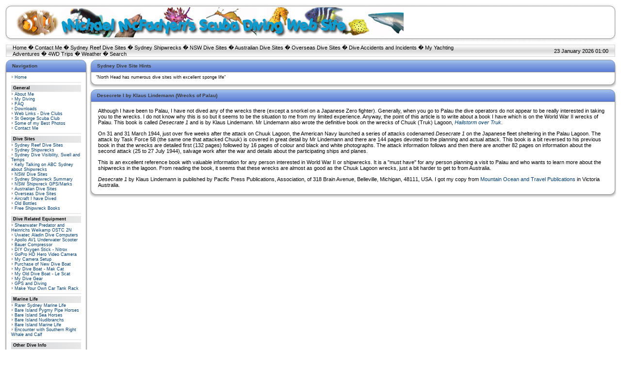

--- FILE ---
content_type: text/html; charset=UTF-8
request_url: https://mail.michaelmcfadyenscuba.info/viewpage.php?page_id=439
body_size: 4185
content:
<!DOCTYPE HTML PUBLIC "-//W3C//DTD HTML 4.01 Transitional//EN">
<html>
<head>
<title>Michael McFadyen&#39;s Scuba Diving Web Site</title>
<meta http-equiv='Content-Type' content='text/html; charset=iso-8859-1'>
<meta name='description' content='This Web Site is primarily about scuba diving sites in Sydney, NSW, Australia and the South Pacific as well as much more information about scuba diving, shipwrecks and associated matters. It also has articles about 4WD trips within Australia and my yachting experiences.'>
<meta name='keywords' content='scuba diving, shipwrecks, sydney, nsw, n.s.w., new south wales, australia, south pacific, vanuatu, vila, santo, new zealand, papua new guinea, solomon islands, aircraft, Philippines, chuuk, truk, port vila, port moresby, honiara, tulagi, tulaghi, 4wd, camping, four wheel drive, toyota, prado, shippshape, Gabe Watson, Tina Watson, Yongala, Blue Water Quarry, deaths, diving accidents, simpson desert, lake eyre, cooper creek, scapa flow, scotland, german shipwrecks, yachting, Lightwave 38, catamaran'>
<link rel='stylesheet' href='themes/Milestone/styles.css' type='text/css'>
<script type='text/javascript' src='includes/jscript.js'></script>
</head>
<body bgcolor='#FFFFFF' text='#000000'>
<table align='center' style='background-image:url(themes/Milestone/images/header-center.gif)' border='0' cellpadding='0' cellspacing='0' width='100%'><tr><td width='15'><img src='themes/Milestone/images/header-left.gif' width='22' height='82'></td><td width='100%' class='header-center'><table width='100%' cellspacing='0' cellpadding='0'><tr><td><img src='michaels-web-site-logo-1.jpg' alt='Michael McFadyen&#39;s Scuba Diving Web Site' title='Michael McFadyen&#39;s Scuba Diving Web Site'></td></tr></table></td><td width='15'><img src='themes/Milestone/images/header-right.gif' width='22' height='82'></td></tr></table>
<img src='themes/Milestone/images/pixel.gif' height='5'><table align='center' border='0' cellpadding='0' cellspacing='0' width='100%'><tr><td width='42'><img src='themes/Milestone/images/nav-left.gif' width='16' height='26'></td><td width='75%' style='background-image:url(themes/Milestone/images/nav-center.gif)'><a href='index.php' class='white'>Home</a> �
<a href='contact.php' class='white'>Contact Me</a> �
<a href='viewpage.php?page_id=1' class='white'>Sydney Reef Dive Sites</a> �
<a href='viewpage.php?page_id=5' class='white'>Sydney Shipwrecks</a> �
<a href='viewpage.php?page_id=2' class='white'>NSW Dive Sites</a> �
<a href='viewpage.php?page_id=3' class='white'>Australian Dive Sites</a> �
<a href='viewpage.php?page_id=10' class='white'>Overseas Dive Sites</a> �
<a href='viewpage.php?page_id=523' class='white'>Dive Accidents and Incidents</a> �
<a href='viewpage.php?page_id=908' class='white'>My Yachting Adventures</a> �
<a href='viewpage.php?page_id=569' class='white'>4WD Trips</a> �
<a href='viewpage.php?page_id=244' class='white'>Weather</a> �
<a href='search.php' class='white'>Search</a>
</td><td align='right' width='25%' style='background-image:url(themes/Milestone/images/nav-center.gif)'>23 January 2026 01:00</td><td width='42'><img src='themes/Milestone/images/nav-right.gif' width='16' height='26'></td></tr></table><table align='center' width='100%' cellspacing='0' cellpadding='0'>
<tr>
<td width='170' valign='top' class='side-border-left'>
<table width='100%' cellpadding='0' cellspacing='0'><tr><td class='panel-left'><img src='themes/Milestone/images/blank.gif' width='13' height='26' alt='' style='display:block'></td><td width='100%' class='panel-main'>Navigation</td><td class='panel-right'><img src='themes/Milestone/images/blank.gif' width='13' height='26' alt='' style='display:block'></td></tr></table><table width='100%' cellpadding='0' cellspacing='0'><tr><td class='border-left'><img src='themes/Milestone/images/blank.gif' width='13' height='1' alt='' style='display:block'></td><td class='side-body'>
<img src='themes/Milestone/images/bullet.gif' alt=''> <a href='index.php' class='side'>Home</a><br>
<hr class='side-hr'>
<div class='side-label'><b>General</b></div>
<img src='themes/Milestone/images/bullet.gif' alt=''> <a href='viewpage.php?page_id=9' class='side'>About Me</a><br>
<img src='themes/Milestone/images/bullet.gif' alt=''> <a href='viewpage.php?page_id=411' class='side'>My Diving</a><br>
<img src='themes/Milestone/images/bullet.gif' alt=''> <a href='faq.php' class='side'>FAQ</a><br>
<img src='themes/Milestone/images/bullet.gif' alt=''> <a href='downloads.php' class='side'>Downloads</a><br>
<img src='themes/Milestone/images/bullet.gif' alt=''> <a href='weblinks.php' class='side'>Web Links - Dive Clubs</a><br>
<img src='themes/Milestone/images/bullet.gif' alt=''> <a href='http://www.stgeorgescubaclub.org.au' class='side'>St George Scuba Club</a><br>
<img src='themes/Milestone/images/bullet.gif' alt=''> <a href='photogallery.php' class='side'>Some of my Best Photos</a><br>
<img src='themes/Milestone/images/bullet.gif' alt=''> <a href='contact.php' class='side'>Contact Me</a><br>
<hr class='side-hr'>
<div class='side-label'><b>Dive Sites</b></div>
<img src='themes/Milestone/images/bullet.gif' alt=''> <a href='viewpage.php?page_id=1' class='side'>Sydney Reef Dive Sites</a><br>
<img src='themes/Milestone/images/bullet.gif' alt=''> <a href='viewpage.php?page_id=5' class='side'>Sydney Shipwrecks</a><br>
<img src='themes/Milestone/images/bullet.gif' alt=''> <a href='viewpage.php?page_id=744' target='_blank' class='side'>Sydney Dive Visibility, Swell and Temps</a><br>
<img src='themes/Milestone/images/bullet.gif' alt=''> <a href='viewpage.php?page_id=965' target='_blank' class='side'>Kelly Talking on ABC Sydney about Shipwrecks</a><br>
<img src='themes/Milestone/images/bullet.gif' alt=''> <a href='viewpage.php?page_id=2' class='side'>NSW Dive Sites</a><br>
<img src='themes/Milestone/images/bullet.gif' alt=''> <a href='viewpage.php?page_id=6' class='side'>Sydney Shipwreck Summary</a><br>
<img src='themes/Milestone/images/bullet.gif' alt=''> <a href='viewpage.php?page_id=526' class='side'>NSW Shipwreck GPS/Marks</a><br>
<img src='themes/Milestone/images/bullet.gif' alt=''> <a href='viewpage.php?page_id=3' class='side'>Australian Dive Sites</a><br>
<img src='themes/Milestone/images/bullet.gif' alt=''> <a href='viewpage.php?page_id=10' class='side'>Overseas Dive Sites</a><br>
<img src='themes/Milestone/images/bullet.gif' alt=''> <a href='viewpage.php?page_id=7' class='side'>Aircraft I have Dived</a><br>
<img src='themes/Milestone/images/bullet.gif' alt=''> <a href='viewpage.php?page_id=788' class='side'>Old Bottles</a><br>
<img src='themes/Milestone/images/bullet.gif' alt=''> <a href='viewpage.php?page_id=1002' target='_blank' class='side'>Free Shipwreck Books</a><br>
<hr class='side-hr'>
<div class='side-label'><b>Dive Related Equipment</b></div>
<img src='themes/Milestone/images/bullet.gif' alt=''> <a href='viewpage.php?page_id=847' class='side'>Shearwater Predator and Heinrichs Weikamp OSTC 2N</a><br>
<img src='themes/Milestone/images/bullet.gif' alt=''> <a href='viewpage.php?page_id=66' class='side'>Uwatec Aladin Dive Computers</a><br>
<img src='themes/Milestone/images/bullet.gif' alt=''> <a href='viewpage.php?page_id=790' class='side'>Apollo AV1 Underwater Scooter</a><br>
<img src='themes/Milestone/images/bullet.gif' alt=''> <a href='viewpage.php?page_id=16' class='side'>Bauer Compressor</a><br>
<img src='themes/Milestone/images/bullet.gif' alt=''> <a href='viewpage.php?page_id=814' class='side'>DIY Oxygen Stick - Nitrox</a><br>
<img src='themes/Milestone/images/bullet.gif' alt=''> <a href='viewpage.php?page_id=463' class='side'>GoPro HD Hero Video Camera</a><br>
<img src='themes/Milestone/images/bullet.gif' alt=''> <a href='viewpage.php?page_id=103' class='side'>My Camera Setup</a><br>
<img src='themes/Milestone/images/bullet.gif' alt=''> <a href='viewpage.php?page_id=946' target='_blank' class='side'>Purchase of New Dive Boat</a><br>
<img src='themes/Milestone/images/bullet.gif' alt=''> <a href='viewpage.php?page_id=942' class='side'>My Dive Boat - Mak Cat</a><br>
<img src='themes/Milestone/images/bullet.gif' alt=''> <a href='viewpage.php?page_id=49' class='side'>My Old Dive Boat - Le Scat</a><br>
<img src='themes/Milestone/images/bullet.gif' alt=''> <a href='viewpage.php?page_id=78' class='side'>My Dive Gear</a><br>
<img src='themes/Milestone/images/bullet.gif' alt=''> <a href='viewpage.php?page_id=80' class='side'>GPS and Diving</a><br>
<img src='themes/Milestone/images/bullet.gif' alt=''> <a href='viewpage.php?page_id=560' class='side'>Make Your Own Car Tank Rack</a><br>
<hr class='side-hr'>
<div class='side-label'><b>Marine Life</b></div>
<img src='themes/Milestone/images/bullet.gif' alt=''> <a href='viewpage.php?page_id=100' class='side'>Rarer Sydney Marine Life</a><br>
<img src='themes/Milestone/images/bullet.gif' alt=''> <a href='viewpage.php?page_id=259' class='side'>Bare Island Pygmy Pipe Horses</a><br>
<img src='themes/Milestone/images/bullet.gif' alt=''> <a href='viewpage.php?page_id=260' class='side'>Bare Island Sea Horses</a><br>
<img src='themes/Milestone/images/bullet.gif' alt=''> <a href='viewpage.php?page_id=258' class='side'>Bare Island Nudibranchs</a><br>
<img src='themes/Milestone/images/bullet.gif' alt=''> <a href='viewpage.php?page_id=257' class='side'>Bare Island Marine Life</a><br>
<img src='themes/Milestone/images/bullet.gif' alt=''> <a href='viewpage.php?page_id=385' class='side'>Encounter with Southern Right Whale and Calf</a><br>
<hr class='side-hr'>
<div class='side-label'><b>Other Dive Info</b></div>
<img src='themes/Milestone/images/bullet.gif' alt=''> <a href='viewpage.php?page_id=909' target='_blank' class='side'>How Weather Affects Diving in Sydney</a><br>
<img src='themes/Milestone/images/bullet.gif' alt=''> <a href='viewpage.php?page_id=744' class='side'>Visibility and Wave Averages in Sydney</a><br>
<img src='themes/Milestone/images/bullet.gif' alt=''> <a href='viewpage.php?page_id=813' class='side'>Waves and Diving</a><br>
<img src='themes/Milestone/images/bullet.gif' alt=''> <a href='viewpage.php?page_id=244' class='side'>Diving Weather and Sea Conditions</a><br>
<img src='themes/Milestone/images/bullet.gif' alt=''> <a href='downloads.php?cat_id=3' class='side'>Tide Tables</a><br>
<img src='themes/Milestone/images/bullet.gif' alt=''> <a href='viewpage.php?page_id=523' class='side'>Dive Accidents and Incidents</a><br>
<img src='themes/Milestone/images/bullet.gif' alt=''> <a href='viewpage.php?page_id=522' class='side'>Dive Book Reviews</a><br>
<img src='themes/Milestone/images/bullet.gif' alt=''> <a href='infusions/site_map/site_map.php' class='side'>Site Map</a><br>
<img src='themes/Milestone/images/bullet.gif' alt=''> <a href='viewpage.php?page_id=564' class='side'>Noel Hitchins 1951-2005</a><br>
<img src='themes/Milestone/images/bullet.gif' alt=''> <a href='viewpage.php?page_id=605' class='side'>Lloyd Bridges - Mike Nelson in Sea Hunt</a><br>
</td><td class='border-right'><img src='themes/Milestone/images/blank.gif' width='13' height='1' alt='' style='display:block'></td></tr><tr><td class='border-bleft'><img src='themes/Milestone/images/blank.gif' width='13' height='20' alt='' style='display:block'></td><td class='border-bmain'><img src='themes/Milestone/images/blank.gif' width='1' height='20' alt='' style='display:block'></td><td class='border-bright'><img src='themes/Milestone/images/blank.gif' width='13' height='20' alt='' style='display:block'></td></tr></table>
<table width='100%' cellpadding='0' cellspacing='0'><tr><td class='panel-left'><img src='themes/Milestone/images/blank.gif' width='13' height='26' alt='' style='display:block'></td><td class='panel-main'>My Yachting Adventures</td><td align='right' class='panel-main'><img src='themes/Milestone/images/panel_off.gif' name='b_MyYachtingAdventures' align='right' alt='' onclick="javascript:flipBox('MyYachtingAdventures')"></td><td class='panel-right'><img src='themes/Milestone/images/blank.gif' width='13' height='26' alt='' style='display:block'></td></tr></table><table width='100%' cellpadding='0' cellspacing='0'><tr><td class='border-left'><img src='themes/Milestone/images/blank.gif' width='13' height='1' alt='' style='display:block'></td><td class='side-body'><div id='box_MyYachtingAdventures'>
Below is a list of links to the main pages about my yacht, <b><I>Catlypso</i></b> and <b>My Yachting Adventures</b>:
<li><a href='viewpage.php?page_id=907'>Purchase of <i>Catlypso</i></a>
<li><a href='viewpage.php?page_id=910'>Details about <i>Catlypso</i></a>
<li><a href='viewpage.php?page_id=912'>Cleaning/Repairing <i>Catlypso</i></a>
<li><a href='viewpage.php?page_id=908'>My Yachting Adventures</a>.</td><td class='border-right'><img src='themes/Milestone/images/blank.gif' width='13' height='1' alt='' style='display:block'></td></tr><tr><td class='border-bleft'><img src='themes/Milestone/images/blank.gif' width='13' height='20' alt='' style='display:block'></td><td class='border-bmain'><img src='themes/Milestone/images/blank.gif' width='1' height='20' alt='' style='display:block'></td><td class='border-bright'><img src='themes/Milestone/images/blank.gif' width='13' height='20' alt='' style='display:block'></td></tr></table>
<table width='100%' cellpadding='0' cellspacing='0'><tr><td class='panel-left'><img src='themes/Milestone/images/blank.gif' width='13' height='26' alt='' style='display:block'></td><td width='100%' class='panel-main'>Login</td><td class='panel-right'><img src='themes/Milestone/images/blank.gif' width='13' height='26' alt='' style='display:block'></td></tr></table><table width='100%' cellpadding='0' cellspacing='0'><tr><td class='border-left'><img src='themes/Milestone/images/blank.gif' width='13' height='1' alt='' style='display:block'></td><td class='side-body'>
<div align='center'>
<form name='loginform' method='post' action='viewpage.php'>
Username<br>
<input type='text' name='user_name' class='textbox' style='width:100px'><br>
Password<br>
<input type='password' name='user_pass' class='textbox' style='width:100px'><br>
<input type='checkbox' name='remember_me' value='y' title='Remember Me' style='vertical-align:middle;'>
<input type='submit' name='login' value='Login' class='button'><br>
</form>
<br>
Forgotten your password?<br>Request a new one <a href='lostpassword.php' class='side'>here</a>.
</div>
</td><td class='border-right'><img src='themes/Milestone/images/blank.gif' width='13' height='1' alt='' style='display:block'></td></tr><tr><td class='border-bleft'><img src='themes/Milestone/images/blank.gif' width='13' height='20' alt='' style='display:block'></td><td class='border-bmain'><img src='themes/Milestone/images/blank.gif' width='1' height='20' alt='' style='display:block'></td><td class='border-bright'><img src='themes/Milestone/images/blank.gif' width='13' height='20' alt='' style='display:block'></td></tr></table>
<table width='100%' cellpadding='0' cellspacing='0'><tr><td class='panel-left'><img src='themes/Milestone/images/blank.gif' width='13' height='26' alt='' style='display:block'></td><td class='panel-main'>Michael's 4WD Trips</td><td align='right' class='panel-main'><img src='themes/Milestone/images/panel_off.gif' name='b_Michael's4WDTrips' align='right' alt='' onclick="javascript:flipBox('Michael's4WDTrips')"></td><td class='panel-right'><img src='themes/Milestone/images/blank.gif' width='13' height='26' alt='' style='display:block'></td></tr></table><table width='100%' cellpadding='0' cellspacing='0'><tr><td class='border-left'><img src='themes/Milestone/images/blank.gif' width='13' height='1' alt='' style='display:block'></td><td class='side-body'><div id='box_Michael's4WDTrips'>
Click here for a list of my <a href='viewpage.php?page_id=569'>Four Wheel Drive and Camping Trips</a>.</td><td class='border-right'><img src='themes/Milestone/images/blank.gif' width='13' height='1' alt='' style='display:block'></td></tr><tr><td class='border-bleft'><img src='themes/Milestone/images/blank.gif' width='13' height='20' alt='' style='display:block'></td><td class='border-bmain'><img src='themes/Milestone/images/blank.gif' width='1' height='20' alt='' style='display:block'></td><td class='border-bright'><img src='themes/Milestone/images/blank.gif' width='13' height='20' alt='' style='display:block'></td></tr></table>
<table width='100%' cellpadding='0' cellspacing='0'><tr><td class='panel-left'><img src='themes/Milestone/images/blank.gif' width='13' height='26' alt='' style='display:block'></td><td class='panel-main'>Home Brewing</td><td align='right' class='panel-main'><img src='themes/Milestone/images/panel_off.gif' name='b_HomeBrewing' align='right' alt='' onclick="javascript:flipBox('HomeBrewing')"></td><td class='panel-right'><img src='themes/Milestone/images/blank.gif' width='13' height='26' alt='' style='display:block'></td></tr></table><table width='100%' cellpadding='0' cellspacing='0'><tr><td class='border-left'><img src='themes/Milestone/images/blank.gif' width='13' height='1' alt='' style='display:block'></td><td class='side-body'><div id='box_HomeBrewing'>
Click here for an article about <a href='viewpage.php?page_id=700'>Home Brewing</a>.</td><td class='border-right'><img src='themes/Milestone/images/blank.gif' width='13' height='1' alt='' style='display:block'></td></tr><tr><td class='border-bleft'><img src='themes/Milestone/images/blank.gif' width='13' height='20' alt='' style='display:block'></td><td class='border-bmain'><img src='themes/Milestone/images/blank.gif' width='1' height='20' alt='' style='display:block'></td><td class='border-bright'><img src='themes/Milestone/images/blank.gif' width='13' height='20' alt='' style='display:block'></td></tr></table>
</td>
<td valign='top' class='main-bg'>
<table width='100%' cellpadding='0' cellspacing='0'><tr><td class='panel-left'><img src='themes/Milestone/images/blank.gif' width='13' height='26' alt='' style='display:block'></td><td width='100%' class='panel-main'>Sydney Dive Site Hints</td><td class='panel-right'><img src='themes/Milestone/images/blank.gif' width='13' height='26' alt='' style='display:block'></td></tr></table><table width='100%' cellpadding='0' cellspacing='0'><tr><td class='border-left'><img src='themes/Milestone/images/blank.gif' width='13' height='1' alt='' style='display:block'></td><td class='side-body'>
"North Head has numerous dive sites with excellent sponge life" 
</td><td class='border-right'><img src='themes/Milestone/images/blank.gif' width='13' height='1' alt='' style='display:block'></td></tr><tr><td class='border-bleft'><img src='themes/Milestone/images/blank.gif' width='13' height='20' alt='' style='display:block'></td><td class='border-bmain'><img src='themes/Milestone/images/blank.gif' width='1' height='20' alt='' style='display:block'></td><td class='border-bright'><img src='themes/Milestone/images/blank.gif' width='13' height='20' alt='' style='display:block'></td></tr></table>
<table width='100%' cellspacing='0' cellpadding='0'><tr><td></td></tr></table>
<table width='100%' cellpadding='0' cellspacing='0'><tr><td class='panel-left'><img src='themes/Milestone/images/blank.gif' width='13' height='26' alt='' style='display:block'></td><td width='100%' class='panel-main'>Desecrete I by Klaus Lindemann (Wrecks of Palau)</td><td class='panel-right'><img src='themes/Milestone/images/blank.gif' width='13' height='26' alt='' style='display:block'></td></tr></table><table width='100%' cellpadding='0' cellspacing='0'><tr><td class='border-left'><img src='themes/Milestone/images/blank.gif' width='13' height='1' alt='' style='display:block'></td><td class='main-body'>
<HTML>
<HEAD><TITLE>Michael McFadyen's Scuba Diving - Desecrete 1, book review</TITLE>
</HEAD>
Although I have been to Palau, I have not dived any of the wrecks there (except a snorkel on a Japanese Zero fighter). Generally, when you go to Palau the dive operators do not appear to be really interested in taking you to the wrecks. I do not know why this is so but it seems to be the situation to me from my limited experience. Anyway, the point of this article is to write about a book I have which is on the World War II wrecks of Palau. This book is called <I>Desecrate 1</I> and is by Klaus Lindemann. Mr Lindemann also wrote the definitive book on the wrecks of Chuuk (Truk) Lagoon, <A HREF="viewpage.php?page_id=437"> <I>Hailstorm over Truk</I></A>.
<P>
On 31 and 31 March 1944, just over five weeks after the attack on Chuuk Lagoon, the American Navy launched a series of attacks codenamed <I>Desecrate 1</I> on the Japanese fleet sheltering in the Palau Lagoon. The attack by Task Force 58 (the same one that attacked Chuuk) is covered in great detail by Mr Lindemann and there are 144 pages devoted to the planning and actual attack. This book is a bit reversed to his previous book in that the wrecks are detailed first (132 pages) followed by 16 pages of colour and black and white photographs. The attack information follows and then there are another 82 pages on information about the second attack (25 to 27 July 1944), salvage work after the war and details about the participating ships and planes.
<P>
This is an excellent reference book with valuable information for any person interested in World War II or shipwrecks. It is a "must have" for any person planning a visit to Palau and who wants to learn more about the shipwrecks in the lagoon. From reading the book, it seems that these wrecks are almost as good as the Chuuk Lagoon wrecks, just a bit harder to get to from Australia.
<P>
<I>Desecrate 1</I> by Klaus Lindemann is published by Pacific Press Publications, Association, of 318 Brain Avenue, Belleville, Michigan, 48111, USA. I got my copy from <A HREF="mailto:motpub@r150.aone.net.au">Mountain Ocean and Travel Publications</A> in Victoria Australia.
<p>
</td><td class='border-right'><img src='themes/Milestone/images/blank.gif' width='13' height='1' alt='' style='display:block'></td></tr><tr><td class='border-bleft'><img src='themes/Milestone/images/blank.gif' width='13' height='20' alt='' style='display:block'></td><td class='border-bmain'><img src='themes/Milestone/images/blank.gif' width='1' height='20' alt='' style='display:block'></td><td class='border-bright'><img src='themes/Milestone/images/blank.gif' width='13' height='20' alt='' style='display:block'></td></tr></table>
</td>
</tr>
</table>
<table align='center' width='100%' cellspacing='0' cellpadding='0'><tr><td class='header'><center><b>Copyright &copy; Michael McFadyen 1990 to 2026</b><br>Non-commercial use of an article or photograph is permitted with appropriate URL reference to this site.<br> Dive shops, dive operators, publications and government departments cannot use anything without first seeking and receiving approval from Michael McFadyen.<br>
<I>This web site has been wholly thought up, designed, constructed and </FONT><B><FONT COLOR="Red">funded</FONT></B> for over 30 years by Michael McFadyen
without any help from the Australian Dive Industry. <br>Website created 1996!</I></P></center></td></tr></table>
<table align='center' border='0' cellpadding='0' cellspacing='0' width='100%'><tr><td width='15'><img src='themes/Milestone/images/nav-left.gif' width='16' height='26'></td><td class='copyright' align='left' width='38%' style='background-image:url(themes/Milestone/images/nav-center.gif)'>Powered by <a href='http://www.php-fusion.co.uk' target='_blank'><img src='themes/Milestone/images/fusion.gif' alt='PHP-Fusion' title='PHP-Fusion' style='vertical-align:middle;border:0px;'></a> v6.00.307 &copy; 2003-2005</td><td class='copyright' align='center' width='24%' style='background-image:url(themes/Milestone/images/nav-center.gif)'>Milestone Theme by: <a target='_blank' href='http://phpfusion.org'><img src='themes/Milestone/images/fthemes.gif' style='vertical-align:top;'></a></td><td class='copyright' align='right' width='38%' style='background-image:url(themes/Milestone/images/nav-center.gif)'><strong>18913610 </strong>Unique Visits
</td><td width='15'><img src='themes/Milestone/images/nav-right.gif' width='16' height='26'></td></tr></table></body>
</html>
